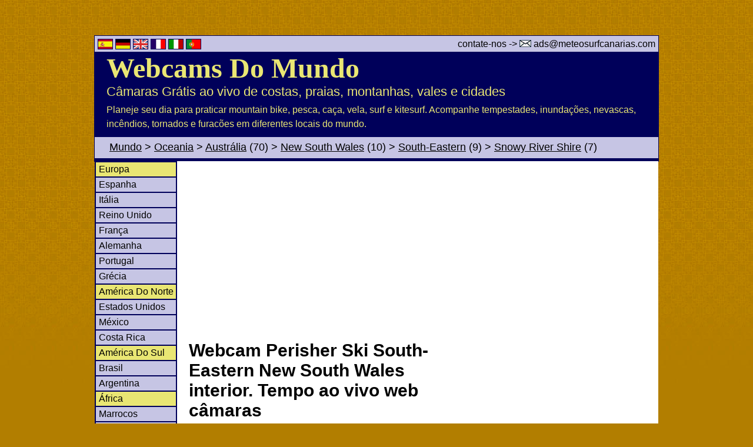

--- FILE ---
content_type: text/html
request_url: http://www.meteosurfcanarias.com/pt/003347-webcam-tempo-ao-vivo-interior-new-south-wales-perisher-ski.php
body_size: 4403
content:













<html>
<head>
<title>Webcam Perisher Ski  South-Eastern New South Wales interior. Tempo ao vivo web câmaras</title>
<meta http-equiv="Content-Type" content="text/html; charset=iso-8859-1">
<META name="description" content="Encontrado 7 webcams em Snowy River Shire municipio  (New South Wales, Austrália, Oceania). Tempo ao vivo web câmaras (foto e vídeo) mostrando imagens ao vivo. Costeiras & interior web cams.">
<META http-equiv="Content-language" content="PT">
<link href="/estilo.css" rel="stylesheet" type="text/css">
<link href="/style-cookie.css" rel="stylesheet" type="text/css">
<script type="text/javascript" src="/1-javascript/main.js"></script>

<link rel="stylesheet" href="/webcams/new/1/styles/mouse-over-img.css" type="text/css">
<script src="/webcams/new/1/scripts/mouse-over-img.js" language="JavaScript" type="text/javascript"></script>


<script async src="https://pagead2.googlesyndication.com/pagead/js/adsbygoogle.js?client=ca-pub-5936623575818494"
     crossorigin="anonymous"></script>

</head>



<body>

<!--
<script src="/1-javascript/cookiechoices.js"></script>
-->




<div style="display: none; position: absolute; z-index: 110; left: 400; top: 100; width: 15; height: 15" id="preview_div"></div>

<div id="container">
<div id="main_header">		
<div id="max_top_row">
    <span class="flags-top">
    <a href="/es/003347-webcam-tiempo-en-directo-interior-new-south-wales-perisher-ski.php" title="español">
      <img src="/graphx/1-new/flags/es.gif" alt="Webcam perisher_ski" width="24" height="16">  </a>
       
      <a href="/de/003347-webcam-wetter-live-inland-new-south-wales-perisher-ski.php" title="deutsch">
      <img src="/graphx/1-new/flags/de.gif" alt="Webcam perisher_ski" width="24" height="16">  </a>
    
      <a href="/en/003347-webcam-weather-live-inland-new-south-wales-perisher-ski.php" title="english">
      <img src="/graphx/1-new/flags/uk.gif" alt="Webcam perisher_ski" width="24" height="16">  </a>
    
      <a href="/fr/003347-webcam-météo-en-direct-intérieur-new-south-wales-perisher-ski.php" title="français">
      <img src="/graphx/1-new/flags/fr.gif" alt="Webcam perisher_ski" width="24" height="16">  </a>
    
      <a href="/it/003347-webcam-meteo-live-entroterra-new-south-wales-perisher-ski.php" title="italiano">
      <img src="/graphx/1-new/flags/it.gif" alt="Webcam perisher_ski" width="24" height="16">  </a>
    
      <a href="/pt/003347-webcam-tempo-ao-vivo-interior-new-south-wales-perisher-ski.php" title="português">
      <img src="/graphx/1-new/flags/pt.gif" alt="Webcam perisher_ski" width="24" height="16">  </a>      
    </span>
    	<span class="contact-us">contate-nos -> <img width="20" height="12" alt="email" src="/images/email.gif"> ads@meteosurfcanarias.com</span> 
       
</div>

        <div id="main_header_1"><a href="/pt/webcams">
			Webcams Do Mundo</a>
        </div>	
        <div id="main_header_2">
        Câmaras Grátis ao vivo de costas, praias, montanhas, vales e cidades        </div>	
        <div id="main_header_3">
        Planeje seu dia para praticar mountain bike, pesca, caça, vela, surf e kitesurf. Acompanhe tempestades, inundações, nevascas, incêndios, tornados e furacões em diferentes locais do mundo.         </div>	


    </div>	
	
          	<div id="breadcrumb">
            	<p>
					<a href="/pt/webcams">Mundo</a> > <a href="/pt/webcams/oceania">Oceania</a> > <span><a href="/webcams/new/pt/praia-webcams-país_austrália.php">Austrália</a> (70)</span>  > <span><a href="/webcams/new/pt/praia-webcams-regiao_new_south_wales.php">New South Wales</a> (10)</span>  > <span><a href="/webcams/new/pt/praia-webcams-província_south-eastern.php">South-Eastern</a> (9)</span>  > <span><a href="/webcams/new/pt/interior-webcams-municipio_snowy_river_shire.php">Snowy River Shire</a> (7)</span> 				</p>
            </div>


 
      <div id="main_content">
  <div class="google-add-top-link-unit">
    <script async src="https://pagead2.googlesyndication.com/pagead/js/adsbygoogle.js?client=ca-pub-5936623575818494"
     crossorigin="anonymous"></script>
<!-- meteosurf-top-link-unit [previously link ad unit] -->
<ins class="adsbygoogle"
     style="display:block"
     data-ad-client="ca-pub-5936623575818494"
     data-ad-slot="1059017173"
     data-ad-format="auto"
     data-full-width-responsive="true"></ins>
<script>
     (adsbygoogle = window.adsbygoogle || []).push({});
</script>  </div>
    <div id="vertical-top-left-menu">
      <ul>
      <!-- EUROPA -->
        <li class="continent">
                        <a href="/pt/webcams/europa">Europa</a>
        </li>
        <li>  <a href="/webcams/new/pt/praia-webcams-país_espanha.php" title="Webcams Espanha">Espanha</a>
  </li>
        <li>  <a href="/webcams/new/pt/praia-webcams-país_itália.php" title="Webcams Itália">Itália</a>
  </li>
        <li>  <a href="/webcams/new/pt/praia-webcams-país_reino_unido.php" title="Webcams Reino Unido">Reino Unido</a>
  </li>
        <li>  <a href="/webcams/new/pt/praia-webcams-país_frança.php" title="Webcams França">França</a>
  </li>
        <li>  <a href="/webcams/new/pt/praia-webcams-país_alemanha.php" title="Webcams Alemanha">Alemanha</a>
  </li>
        <li>  <a href="/webcams/new/pt/praia-webcams-país_portugal.php" title="Webcams Portugal">Portugal</a>
  </li>
        <li>  <a href="/webcams/new/pt/praia-webcams-país_grécia.php" title="Webcams Grécia">Grécia</a>
  </li>
    
      <!-- NORTH AMERICA -->
        <li class="continent">
                        <a href="/pt/webcams/américa-do-norte">América Do Norte</a>
        </li>
        <li>  <a href="/webcams/new/pt/praia-webcams-país_estados_unidos.php" title="Webcams Estados Unidos">Estados Unidos</a>
  </li>
        <li>  <a href="/webcams/new/pt/praia-webcams-país_méxico.php" title="Webcams México">México</a>
  </li>
        <li>  <a href="/webcams/new/pt/praia-webcams-país_costa_rica.php" title="Webcams Costa Rica">Costa Rica</a>
  </li>
    
      <!-- SOUTH AMERICA -->
        <li class="continent">
                        <a href="/pt/webcams/américa-do-sul">América Do Sul</a>
        </li>
        <li>  <a href="/webcams/new/pt/praia-webcams-país_brasil.php" title="Webcams Brasil">Brasil</a>
  </li>
        <li>  <a href="/webcams/new/pt/praia-webcams-país_argentina.php" title="Webcams Argentina">Argentina</a>
  </li>
    
      <!-- AFRICA -->
        <li class="continent">
                        <a href="/pt/webcams/África">África</a>
        </li>
        <li>  <a href="/webcams/new/pt/praia-webcams-país_marrocos.php" title="Webcams Marrocos">Marrocos</a>
  </li>
        <li>  <a href="/webcams/new/pt/praia-webcams-país_África_do_sul.php" title="Webcams África Do Sul">África Do Sul</a>
  </li>
      <!-- ASIA -->
        <li class="continent">
                        <a href="/pt/webcams/Ásia">Ásia</a>
        </li>
        <li>  <a href="/webcams/new/pt/praia-webcams-país_turquia.php" title="Webcams Turquia">Turquia</a>
  </li>
        <li>  <a href="/webcams/new/pt/praia-webcams-país_malásia.php" title="Webcams Malásia">Malásia</a>
  </li>
        <li>  <a href="/webcams/new/pt/praia-webcams-país_tailândia.php" title="Webcams Tailândia">Tailândia</a>
  </li>
      <!-- OCEANIA -->
        <li class="continent">
                        <a href="/pt/webcams/oceania">Oceania</a>
        </li>
    
        <li>  <a href="/webcams/new/pt/praia-webcams-país_austrália.php" title="Webcams Austrália">Austrália</a>
  </li>
        <li class="continent"><a href="/pt/webcams"> >> Ver mais  países</a></li>
      </ul>
    </div>



<div id="all_top_text">
      <div class="headings">
        <h1>Webcam Perisher Ski  South-Eastern New South Wales interior. Tempo ao vivo web câmaras</h1>
        <h2>Encontrado 7 webcams em Snowy River Shire municipio  (New South Wales, Austrália, Oceania). Tempo ao vivo web câmaras (foto e vídeo) mostrando imagens ao vivo. Costeiras & interior web cams.</h2>
      </div>
      
       <div class="top-ads">
        <script async src="https://pagead2.googlesyndication.com/pagead/js/adsbygoogle.js?client=ca-pub-5936623575818494"
     crossorigin="anonymous"></script>
<!-- 468x60, meteosurf-2-header -->
<ins class="adsbygoogle"
     style="display:inline-block;width:468px;height:60px"
     data-ad-client="ca-pub-5936623575818494"
     data-ad-slot="7638293532"></ins>
<script>
     (adsbygoogle = window.adsbygoogle || []).push({});
</script>      </div>
      
      <div class="pal1">
        <p>Estas são fotos de viver meteorológicas radiodifusão câmeras 24 horas por dia. Estas câmaras são constantemente atualizados. Clique nas imagens para ir para a fonte sites, lá você vai ter uma imagem maior ou vídeo.</p>
      </div>

    <div id="map_google"></div>
	<script>
		function initMap() {
		  var myLatLng = {lat: -36.404226, lng: 148.410792};
		
		  var map = new google.maps.Map(document.getElementById('map_google'), {
			zoom: 8,
			center: myLatLng
		  });
		
		  var marker = new google.maps.Marker({
			position: myLatLng,
			map: map,
			title: 'Webcam Perisher Ski'
		  });
		}    
    </script>
    <script async defer
            src="https://maps.googleapis.com/maps/api/js?key=AIzaSyDE2xmPjt9ttWUL0yjOV8Ij0GiKeSQxqjM&signed_in=true&callback=initMap">
    </script>
    

</div>
  



<div id="related_links_new">
<p></div>
<!--  -----------------------Generate buttons of countries for any continent ---------------------  -->





    <div class="display-webcams">
    <p class="resultados">Municipio Snowy River Shire, encontrado 6 webcams >>  0 costeiras | 6 interior | 0 não funciona    
    <div class="display-webcams-one-top">

    		<div class="google-add-4">
		<script async src="https://pagead2.googlesyndication.com/pagead/js/adsbygoogle.js?client=ca-pub-5936623575818494"
     crossorigin="anonymous"></script>
<!-- meteosurf-new-4-middle -->
<ins class="adsbygoogle"
     style="display:inline-block;width:728px;height:90px"
     data-ad-client="ca-pub-5936623575818494"
     data-ad-slot="4477368661"></ins>
<script>
     (adsbygoogle = window.adsbygoogle || []).push({});
</script>		</div>
		        	<a title="Ampliar imagem webcam / assistir vídeo ao vivo" href="/1-fly/fly.php?id=3347" target="_blank">
	<img height="248" width="330" border="0" alt="Webcam Perisher Ski" src="/1-webcams/med/perisher.jpg" />
	</a>
	
    	<p class="one-webcam-header">
    <strong>Perisher Ski</strong>
        </p>
	

   	        	<p>
			<span class="bold one-top-updated-working">
				Foto realizada 10 minutos atrás			</span>
			</p>
		

   	   
			<p>  
			<div class="one-google-add">
			<script async src="https://pagead2.googlesyndication.com/pagead/js/adsbygoogle.js?client=ca-pub-5936623575818494"
     crossorigin="anonymous"></script>
<!-- meteosurf-1-top -->
<ins class="adsbygoogle"
     style="display:inline-block;width:234px;height:60px"
     data-ad-client="ca-pub-5936623575818494"
     data-ad-slot="3902673507"></ins>
<script>
     (adsbygoogle = window.adsbygoogle || []).push({});
</script>			</div>
			</p>
			

	<p class="description">
		<span class="bold">Municipio</span>:
	Snowy River Shire    	    <br />
    	<span class="bold">Província</span>:
	South-Eastern    	    <br />
    	<span class="bold">Regiao</span>:
	New South Wales    	    <br />
    	<span class="bold">País</span>:
	Austrália    	    <br />
    
    <img class="see-map-icon" src="/webcams/new/1/images/layout/google-maps-icon-12x20.jpg" width="12" height="20" /><strong><a href="/pt/003347-webcam-tempo-ao-vivo-interior-new-south-wales-perisher-ski.php" title="Ver localização exata desta câmera no google maps">Webcam Perisher Ski</a></strong> <span class="see-map-link">(Veja no mapa)</span>


   	 
	</p>

	<p class="description">

	<span class="bold">Descrição</span>: 
	Câmara ao vivo, visão de Perisher Ski. Webcam interior mostrando tempo imagens actualizado. Paisagens tempo real web cams.    <br />
        
   	    
	</p>
   		<div class="related-links">
	    <span>
	Ver mais 	<a href="/webcams/new/pt/interior-webcams-municipio_snowy_river_shire.php">
	webcam Snowy River Shire	</a> 
		</span> 
				<span>
			<a href="/webcams/new/pt/praia-webcams-província_greater_metropolitan_sydney.php">
			Greater Metropolitan Sydney			</a> 
						 (1) 
			</span> 
						<span>
			<a href="/webcams/new/pt/praia-webcams-província_south-eastern.php">
			South-Eastern			</a> 
						 (9) 
			</span> 
			    <span>
	Ver mais 	<a href="/webcams/new/pt/interior-webcams-regiao_new_south_wales.php">
	webcam New South Wales	</a> 
		</span> 
	    <span>
	Ver mais 	<a href="/webcams/new/pt/interior-webcams-país_austrália.php">
	webcam Austrália	</a> 
		</span> 
		</div>
	    </div>
    	<div class="display-webcams-rest">
        
    <div class="display-webcams-peq">

            	<a title="Ver mais Webcams interior  Snowy River Shire" href="/webcams/new/pt/interior-webcams-municipio_snowy_river_shire.php">
	<img height="142" width="170" border="0" alt="Tempo Snowy River Shire" src="/1-webcams/thumb/cam-perisher.jpg" />
	</a>
	
    	<p class="one-webcam-header">
    <strong>Perisher Snow</strong>
        </p>
	

   	

   	

	<p class="description">
		<span class="bold">Municipio</span>:
	Snowy River Shire    	    <br />
    	<span class="bold">Província</span>:
	South-Eastern    	    <br />
    	<span class="bold">Regiao</span>:
	New South Wales    	    <br />
    	<span class="bold">País</span>:
	Austrália    	    <br />
    
    <img class="see-map-icon" src="/webcams/new/1/images/layout/google-maps-icon-12x20.jpg" width="12" height="20" /><strong><a href="/pt/003346-webcam-tempo-ao-vivo-interior-new-south-wales-perisher-snow.php" title="Ver localização exata desta câmera no google maps">Webcam Perisher Snow</a></strong> <span class="see-map-link">(Veja no mapa)</span>


   	    
	</p>
   	    </div>
        
    <div class="display-webcams-peq">

            	<a title="Ver mais Webcams interior  Snowy River Shire" href="/webcams/new/pt/interior-webcams-municipio_snowy_river_shire.php">
	<img height="142" width="170" border="0" alt="Câmara Snowy River Shire" src="/1-webcams/thumb/weather-thredbo.jpg" />
	</a>
	
    	<p class="one-webcam-header">
    <strong>Thredbo</strong>
        </p>
	

   	

   	

	<p class="description">
		<span class="bold">Municipio</span>:
	Snowy River Shire    	    <br />
    	<span class="bold">Província</span>:
	South-Eastern    	    <br />
    	<span class="bold">Regiao</span>:
	New South Wales    	    <br />
    	<span class="bold">País</span>:
	Austrália    	    <br />
    
    <img class="see-map-icon" src="/webcams/new/1/images/layout/google-maps-icon-12x20.jpg" width="12" height="20" /><strong><a href="/pt/003345-webcam-tempo-ao-vivo-interior-new-south-wales-thredbo.php" title="Ver localização exata desta câmera no google maps">Webcam Thredbo</a></strong> <span class="see-map-link">(Veja no mapa)</span>


   	    
	</p>
   	    </div>
        
    <div class="display-webcams-peq">

            	<a title="Ver mais Webcams interior  Snowy River Shire" href="/webcams/new/pt/interior-webcams-municipio_snowy_river_shire.php">
	<img height="142" width="170" border="0" alt="Ao vivo Snowy River Shire" src="/1-webcams/thumb/cam-thredbo.jpg" />
	</a>
	
    	<p class="one-webcam-header">
    <strong>Thredbo Ski</strong>
        </p>
	

   	

   	

	<p class="description">
		<span class="bold">Municipio</span>:
	Snowy River Shire    	    <br />
    	<span class="bold">Província</span>:
	South-Eastern    	    <br />
    	<span class="bold">Regiao</span>:
	New South Wales    	    <br />
    	<span class="bold">País</span>:
	Austrália    	    <br />
    
    <img class="see-map-icon" src="/webcams/new/1/images/layout/google-maps-icon-12x20.jpg" width="12" height="20" /><strong><a href="/pt/003344-webcam-tempo-ao-vivo-interior-new-south-wales-thredbo-ski.php" title="Ver localização exata desta câmera no google maps">Webcam Thredbo Ski</a></strong> <span class="see-map-link">(Veja no mapa)</span>


   	    
	</p>
   	    </div>
        
    <div class="display-webcams-peq">

            	<a title="Ver mais Webcams interior  Snowy River Shire" href="/webcams/new/pt/interior-webcams-municipio_snowy_river_shire.php">
	<img height="142" width="170" border="0" alt="Praias Snowy River Shire" src="/1-webcams/thumb/selwyn-snow.jpg" />
	</a>
	
    	<p class="one-webcam-header">
    <strong>Selwyn Snowfields</strong>
        </p>
	

   	

   	

	<p class="description">
		<span class="bold">Municipio</span>:
	Snowy River Shire    	    <br />
    	<span class="bold">Província</span>:
	South-Eastern    	    <br />
    	<span class="bold">Regiao</span>:
	New South Wales    	    <br />
    	<span class="bold">País</span>:
	Austrália    	    <br />
    
    <img class="see-map-icon" src="/webcams/new/1/images/layout/google-maps-icon-12x20.jpg" width="12" height="20" /><strong><a href="/pt/003336-webcam-tempo-ao-vivo-interior-new-south-wales-selwyn-snowfields.php" title="Ver localização exata desta câmera no google maps">Webcam Selwyn Snowfields</a></strong> <span class="see-map-link">(Veja no mapa)</span>


   	    
	</p>
   	    </div>
    <div class="middle_adds">
<div class="middle_adds_tivas">	

    <div class="adds-middle-tivas-1">	
    <p>
        <img src="/1/images/ads/add-webcam.jpg">
		    <span class="titulo">Add your webcam here</span>
	    <br />
    Are you the owner of a web camera in Snowy River Shire? send us an email at <b> <script>showAddress('ads', 'meteosurfcanarias.com');</script> </b>    </p>
    </div>

</div>	
</div>
    
    <div class="display-webcams-peq">

            	<a title="Ver mais Webcams interior  Snowy River Shire" href="/webcams/new/pt/interior-webcams-municipio_snowy_river_shire.php">
	<img height="142" width="170" border="0" alt="Tempo Snowy River Shire" src="/1-webcams/thumb/weather-selwyn.jpg" />
	</a>
	
    	<p class="one-webcam-header">
    <strong>Selwyn Snow</strong>
        </p>
	

   	

   	

	<p class="description">
		<span class="bold">Municipio</span>:
	Snowy River Shire    	    <br />
    	<span class="bold">Província</span>:
	South-Eastern    	    <br />
    	<span class="bold">Regiao</span>:
	New South Wales    	    <br />
    	<span class="bold">País</span>:
	Austrália    	    <br />
    
    <img class="see-map-icon" src="/webcams/new/1/images/layout/google-maps-icon-12x20.jpg" width="12" height="20" /><strong><a href="/pt/003335-webcam-tempo-ao-vivo-interior-new-south-wales-selwyn-snow.php" title="Ver localização exata desta câmera no google maps">Webcam Selwyn Snow</a></strong> <span class="see-map-link">(Veja no mapa)</span>


   	    
	</p>
   	    </div>
    <div class="middle_adds">
<div class="middle_adds_tivas">	

    <div class="adds-middle-tivas-1">	
    <p>
        <img src="/1/images/ads/idea.jpg">
		    <span class="titulo">Place your ad here for FREE</span>
	    <br />
    send us your website info and url to <b> <script>showAddress('ads', 'meteosurfcanarias.com');</script></b>    </p>
    </div>

</div>	
</div>
	</div>
        </div>
    
        
        
    </div>
    
<div id="copyright">
<p>&copy; 2026 Meteosurfcanarias.com - | <a href="/pt/cookies/" rel="nofollow">Cookies</a> | </p>
</div>
</div>

				


<!-- Google tag (gtag.js) -->
<script async src="https://www.googletagmanager.com/gtag/js?id=G-K339BQ8RD1"></script>
<script>
  window.dataLayer = window.dataLayer || [];
  function gtag(){dataLayer.push(arguments);}
  gtag('js', new Date());

  gtag('config', 'G-K339BQ8RD1');
</script>


<!-- Google analytics old -->
<script>
  (function(i,s,o,g,r,a,m){i['GoogleAnalyticsObject']=r;i[r]=i[r]||function(){
  (i[r].q=i[r].q||[]).push(arguments)},i[r].l=1*new Date();a=s.createElement(o),
  m=s.getElementsByTagName(o)[0];a.async=1;a.src=g;m.parentNode.insertBefore(a,m)
  })(window,document,'script','//www.google-analytics.com/analytics.js','ga');

  ga('create', 'UA-241102-1', 'auto');
  ga('send', 'pageview');

</script>


</body>
</html>


					





--- FILE ---
content_type: text/html; charset=utf-8
request_url: https://www.google.com/recaptcha/api2/aframe
body_size: 250
content:
<!DOCTYPE HTML><html><head><meta http-equiv="content-type" content="text/html; charset=UTF-8"></head><body><script nonce="DxuGLzcVd7OxWNvD1HPCuA">/** Anti-fraud and anti-abuse applications only. See google.com/recaptcha */ try{var clients={'sodar':'https://pagead2.googlesyndication.com/pagead/sodar?'};window.addEventListener("message",function(a){try{if(a.source===window.parent){var b=JSON.parse(a.data);var c=clients[b['id']];if(c){var d=document.createElement('img');d.src=c+b['params']+'&rc='+(localStorage.getItem("rc::a")?sessionStorage.getItem("rc::b"):"");window.document.body.appendChild(d);sessionStorage.setItem("rc::e",parseInt(sessionStorage.getItem("rc::e")||0)+1);localStorage.setItem("rc::h",'1768698020831');}}}catch(b){}});window.parent.postMessage("_grecaptcha_ready", "*");}catch(b){}</script></body></html>

--- FILE ---
content_type: text/plain
request_url: https://www.google-analytics.com/j/collect?v=1&_v=j102&a=1737218507&t=pageview&_s=1&dl=http%3A%2F%2Fwww.meteosurfcanarias.com%2Fpt%2F003347-webcam-tempo-ao-vivo-interior-new-south-wales-perisher-ski.php&ul=en-us%40posix&dt=Webcam%20Perisher%20Ski%20South-Eastern%20New%20South%20Wales%20interior.%20Tempo%20ao%20vivo%20web%20c%C3%A2maras&sr=1280x720&vp=1280x720&_u=IEBAAEABAAAAACAAI~&jid=235835004&gjid=2056928805&cid=1575187628.1768698019&tid=UA-241102-1&_gid=1603137140.1768698019&_r=1&_slc=1&z=1135145931
body_size: -288
content:
2,cG-K339BQ8RD1